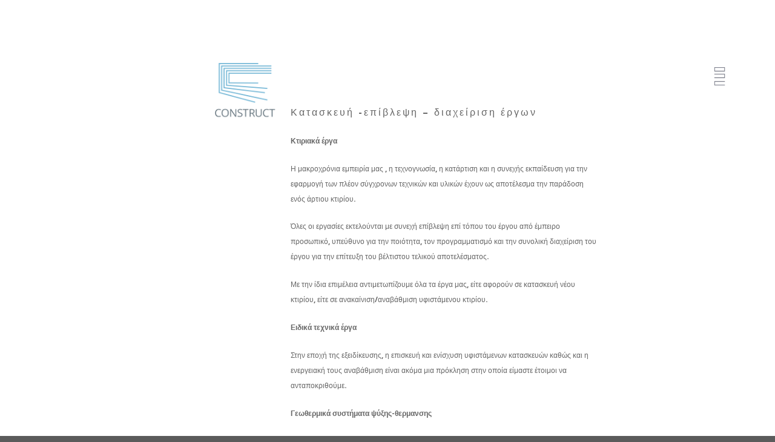

--- FILE ---
content_type: text/html; charset=utf-8
request_url: https://www.google.com/recaptcha/api2/anchor?ar=1&k=6LeQvqUZAAAAADww42i3l2MVEcyJjIE2ugqXwJzf&co=aHR0cHM6Ly9kMmMyLmdyOjQ0Mw..&hl=en&v=PoyoqOPhxBO7pBk68S4YbpHZ&size=invisible&anchor-ms=20000&execute-ms=30000&cb=bn1tl543mw04
body_size: 49095
content:
<!DOCTYPE HTML><html dir="ltr" lang="en"><head><meta http-equiv="Content-Type" content="text/html; charset=UTF-8">
<meta http-equiv="X-UA-Compatible" content="IE=edge">
<title>reCAPTCHA</title>
<style type="text/css">
/* cyrillic-ext */
@font-face {
  font-family: 'Roboto';
  font-style: normal;
  font-weight: 400;
  font-stretch: 100%;
  src: url(//fonts.gstatic.com/s/roboto/v48/KFO7CnqEu92Fr1ME7kSn66aGLdTylUAMa3GUBHMdazTgWw.woff2) format('woff2');
  unicode-range: U+0460-052F, U+1C80-1C8A, U+20B4, U+2DE0-2DFF, U+A640-A69F, U+FE2E-FE2F;
}
/* cyrillic */
@font-face {
  font-family: 'Roboto';
  font-style: normal;
  font-weight: 400;
  font-stretch: 100%;
  src: url(//fonts.gstatic.com/s/roboto/v48/KFO7CnqEu92Fr1ME7kSn66aGLdTylUAMa3iUBHMdazTgWw.woff2) format('woff2');
  unicode-range: U+0301, U+0400-045F, U+0490-0491, U+04B0-04B1, U+2116;
}
/* greek-ext */
@font-face {
  font-family: 'Roboto';
  font-style: normal;
  font-weight: 400;
  font-stretch: 100%;
  src: url(//fonts.gstatic.com/s/roboto/v48/KFO7CnqEu92Fr1ME7kSn66aGLdTylUAMa3CUBHMdazTgWw.woff2) format('woff2');
  unicode-range: U+1F00-1FFF;
}
/* greek */
@font-face {
  font-family: 'Roboto';
  font-style: normal;
  font-weight: 400;
  font-stretch: 100%;
  src: url(//fonts.gstatic.com/s/roboto/v48/KFO7CnqEu92Fr1ME7kSn66aGLdTylUAMa3-UBHMdazTgWw.woff2) format('woff2');
  unicode-range: U+0370-0377, U+037A-037F, U+0384-038A, U+038C, U+038E-03A1, U+03A3-03FF;
}
/* math */
@font-face {
  font-family: 'Roboto';
  font-style: normal;
  font-weight: 400;
  font-stretch: 100%;
  src: url(//fonts.gstatic.com/s/roboto/v48/KFO7CnqEu92Fr1ME7kSn66aGLdTylUAMawCUBHMdazTgWw.woff2) format('woff2');
  unicode-range: U+0302-0303, U+0305, U+0307-0308, U+0310, U+0312, U+0315, U+031A, U+0326-0327, U+032C, U+032F-0330, U+0332-0333, U+0338, U+033A, U+0346, U+034D, U+0391-03A1, U+03A3-03A9, U+03B1-03C9, U+03D1, U+03D5-03D6, U+03F0-03F1, U+03F4-03F5, U+2016-2017, U+2034-2038, U+203C, U+2040, U+2043, U+2047, U+2050, U+2057, U+205F, U+2070-2071, U+2074-208E, U+2090-209C, U+20D0-20DC, U+20E1, U+20E5-20EF, U+2100-2112, U+2114-2115, U+2117-2121, U+2123-214F, U+2190, U+2192, U+2194-21AE, U+21B0-21E5, U+21F1-21F2, U+21F4-2211, U+2213-2214, U+2216-22FF, U+2308-230B, U+2310, U+2319, U+231C-2321, U+2336-237A, U+237C, U+2395, U+239B-23B7, U+23D0, U+23DC-23E1, U+2474-2475, U+25AF, U+25B3, U+25B7, U+25BD, U+25C1, U+25CA, U+25CC, U+25FB, U+266D-266F, U+27C0-27FF, U+2900-2AFF, U+2B0E-2B11, U+2B30-2B4C, U+2BFE, U+3030, U+FF5B, U+FF5D, U+1D400-1D7FF, U+1EE00-1EEFF;
}
/* symbols */
@font-face {
  font-family: 'Roboto';
  font-style: normal;
  font-weight: 400;
  font-stretch: 100%;
  src: url(//fonts.gstatic.com/s/roboto/v48/KFO7CnqEu92Fr1ME7kSn66aGLdTylUAMaxKUBHMdazTgWw.woff2) format('woff2');
  unicode-range: U+0001-000C, U+000E-001F, U+007F-009F, U+20DD-20E0, U+20E2-20E4, U+2150-218F, U+2190, U+2192, U+2194-2199, U+21AF, U+21E6-21F0, U+21F3, U+2218-2219, U+2299, U+22C4-22C6, U+2300-243F, U+2440-244A, U+2460-24FF, U+25A0-27BF, U+2800-28FF, U+2921-2922, U+2981, U+29BF, U+29EB, U+2B00-2BFF, U+4DC0-4DFF, U+FFF9-FFFB, U+10140-1018E, U+10190-1019C, U+101A0, U+101D0-101FD, U+102E0-102FB, U+10E60-10E7E, U+1D2C0-1D2D3, U+1D2E0-1D37F, U+1F000-1F0FF, U+1F100-1F1AD, U+1F1E6-1F1FF, U+1F30D-1F30F, U+1F315, U+1F31C, U+1F31E, U+1F320-1F32C, U+1F336, U+1F378, U+1F37D, U+1F382, U+1F393-1F39F, U+1F3A7-1F3A8, U+1F3AC-1F3AF, U+1F3C2, U+1F3C4-1F3C6, U+1F3CA-1F3CE, U+1F3D4-1F3E0, U+1F3ED, U+1F3F1-1F3F3, U+1F3F5-1F3F7, U+1F408, U+1F415, U+1F41F, U+1F426, U+1F43F, U+1F441-1F442, U+1F444, U+1F446-1F449, U+1F44C-1F44E, U+1F453, U+1F46A, U+1F47D, U+1F4A3, U+1F4B0, U+1F4B3, U+1F4B9, U+1F4BB, U+1F4BF, U+1F4C8-1F4CB, U+1F4D6, U+1F4DA, U+1F4DF, U+1F4E3-1F4E6, U+1F4EA-1F4ED, U+1F4F7, U+1F4F9-1F4FB, U+1F4FD-1F4FE, U+1F503, U+1F507-1F50B, U+1F50D, U+1F512-1F513, U+1F53E-1F54A, U+1F54F-1F5FA, U+1F610, U+1F650-1F67F, U+1F687, U+1F68D, U+1F691, U+1F694, U+1F698, U+1F6AD, U+1F6B2, U+1F6B9-1F6BA, U+1F6BC, U+1F6C6-1F6CF, U+1F6D3-1F6D7, U+1F6E0-1F6EA, U+1F6F0-1F6F3, U+1F6F7-1F6FC, U+1F700-1F7FF, U+1F800-1F80B, U+1F810-1F847, U+1F850-1F859, U+1F860-1F887, U+1F890-1F8AD, U+1F8B0-1F8BB, U+1F8C0-1F8C1, U+1F900-1F90B, U+1F93B, U+1F946, U+1F984, U+1F996, U+1F9E9, U+1FA00-1FA6F, U+1FA70-1FA7C, U+1FA80-1FA89, U+1FA8F-1FAC6, U+1FACE-1FADC, U+1FADF-1FAE9, U+1FAF0-1FAF8, U+1FB00-1FBFF;
}
/* vietnamese */
@font-face {
  font-family: 'Roboto';
  font-style: normal;
  font-weight: 400;
  font-stretch: 100%;
  src: url(//fonts.gstatic.com/s/roboto/v48/KFO7CnqEu92Fr1ME7kSn66aGLdTylUAMa3OUBHMdazTgWw.woff2) format('woff2');
  unicode-range: U+0102-0103, U+0110-0111, U+0128-0129, U+0168-0169, U+01A0-01A1, U+01AF-01B0, U+0300-0301, U+0303-0304, U+0308-0309, U+0323, U+0329, U+1EA0-1EF9, U+20AB;
}
/* latin-ext */
@font-face {
  font-family: 'Roboto';
  font-style: normal;
  font-weight: 400;
  font-stretch: 100%;
  src: url(//fonts.gstatic.com/s/roboto/v48/KFO7CnqEu92Fr1ME7kSn66aGLdTylUAMa3KUBHMdazTgWw.woff2) format('woff2');
  unicode-range: U+0100-02BA, U+02BD-02C5, U+02C7-02CC, U+02CE-02D7, U+02DD-02FF, U+0304, U+0308, U+0329, U+1D00-1DBF, U+1E00-1E9F, U+1EF2-1EFF, U+2020, U+20A0-20AB, U+20AD-20C0, U+2113, U+2C60-2C7F, U+A720-A7FF;
}
/* latin */
@font-face {
  font-family: 'Roboto';
  font-style: normal;
  font-weight: 400;
  font-stretch: 100%;
  src: url(//fonts.gstatic.com/s/roboto/v48/KFO7CnqEu92Fr1ME7kSn66aGLdTylUAMa3yUBHMdazQ.woff2) format('woff2');
  unicode-range: U+0000-00FF, U+0131, U+0152-0153, U+02BB-02BC, U+02C6, U+02DA, U+02DC, U+0304, U+0308, U+0329, U+2000-206F, U+20AC, U+2122, U+2191, U+2193, U+2212, U+2215, U+FEFF, U+FFFD;
}
/* cyrillic-ext */
@font-face {
  font-family: 'Roboto';
  font-style: normal;
  font-weight: 500;
  font-stretch: 100%;
  src: url(//fonts.gstatic.com/s/roboto/v48/KFO7CnqEu92Fr1ME7kSn66aGLdTylUAMa3GUBHMdazTgWw.woff2) format('woff2');
  unicode-range: U+0460-052F, U+1C80-1C8A, U+20B4, U+2DE0-2DFF, U+A640-A69F, U+FE2E-FE2F;
}
/* cyrillic */
@font-face {
  font-family: 'Roboto';
  font-style: normal;
  font-weight: 500;
  font-stretch: 100%;
  src: url(//fonts.gstatic.com/s/roboto/v48/KFO7CnqEu92Fr1ME7kSn66aGLdTylUAMa3iUBHMdazTgWw.woff2) format('woff2');
  unicode-range: U+0301, U+0400-045F, U+0490-0491, U+04B0-04B1, U+2116;
}
/* greek-ext */
@font-face {
  font-family: 'Roboto';
  font-style: normal;
  font-weight: 500;
  font-stretch: 100%;
  src: url(//fonts.gstatic.com/s/roboto/v48/KFO7CnqEu92Fr1ME7kSn66aGLdTylUAMa3CUBHMdazTgWw.woff2) format('woff2');
  unicode-range: U+1F00-1FFF;
}
/* greek */
@font-face {
  font-family: 'Roboto';
  font-style: normal;
  font-weight: 500;
  font-stretch: 100%;
  src: url(//fonts.gstatic.com/s/roboto/v48/KFO7CnqEu92Fr1ME7kSn66aGLdTylUAMa3-UBHMdazTgWw.woff2) format('woff2');
  unicode-range: U+0370-0377, U+037A-037F, U+0384-038A, U+038C, U+038E-03A1, U+03A3-03FF;
}
/* math */
@font-face {
  font-family: 'Roboto';
  font-style: normal;
  font-weight: 500;
  font-stretch: 100%;
  src: url(//fonts.gstatic.com/s/roboto/v48/KFO7CnqEu92Fr1ME7kSn66aGLdTylUAMawCUBHMdazTgWw.woff2) format('woff2');
  unicode-range: U+0302-0303, U+0305, U+0307-0308, U+0310, U+0312, U+0315, U+031A, U+0326-0327, U+032C, U+032F-0330, U+0332-0333, U+0338, U+033A, U+0346, U+034D, U+0391-03A1, U+03A3-03A9, U+03B1-03C9, U+03D1, U+03D5-03D6, U+03F0-03F1, U+03F4-03F5, U+2016-2017, U+2034-2038, U+203C, U+2040, U+2043, U+2047, U+2050, U+2057, U+205F, U+2070-2071, U+2074-208E, U+2090-209C, U+20D0-20DC, U+20E1, U+20E5-20EF, U+2100-2112, U+2114-2115, U+2117-2121, U+2123-214F, U+2190, U+2192, U+2194-21AE, U+21B0-21E5, U+21F1-21F2, U+21F4-2211, U+2213-2214, U+2216-22FF, U+2308-230B, U+2310, U+2319, U+231C-2321, U+2336-237A, U+237C, U+2395, U+239B-23B7, U+23D0, U+23DC-23E1, U+2474-2475, U+25AF, U+25B3, U+25B7, U+25BD, U+25C1, U+25CA, U+25CC, U+25FB, U+266D-266F, U+27C0-27FF, U+2900-2AFF, U+2B0E-2B11, U+2B30-2B4C, U+2BFE, U+3030, U+FF5B, U+FF5D, U+1D400-1D7FF, U+1EE00-1EEFF;
}
/* symbols */
@font-face {
  font-family: 'Roboto';
  font-style: normal;
  font-weight: 500;
  font-stretch: 100%;
  src: url(//fonts.gstatic.com/s/roboto/v48/KFO7CnqEu92Fr1ME7kSn66aGLdTylUAMaxKUBHMdazTgWw.woff2) format('woff2');
  unicode-range: U+0001-000C, U+000E-001F, U+007F-009F, U+20DD-20E0, U+20E2-20E4, U+2150-218F, U+2190, U+2192, U+2194-2199, U+21AF, U+21E6-21F0, U+21F3, U+2218-2219, U+2299, U+22C4-22C6, U+2300-243F, U+2440-244A, U+2460-24FF, U+25A0-27BF, U+2800-28FF, U+2921-2922, U+2981, U+29BF, U+29EB, U+2B00-2BFF, U+4DC0-4DFF, U+FFF9-FFFB, U+10140-1018E, U+10190-1019C, U+101A0, U+101D0-101FD, U+102E0-102FB, U+10E60-10E7E, U+1D2C0-1D2D3, U+1D2E0-1D37F, U+1F000-1F0FF, U+1F100-1F1AD, U+1F1E6-1F1FF, U+1F30D-1F30F, U+1F315, U+1F31C, U+1F31E, U+1F320-1F32C, U+1F336, U+1F378, U+1F37D, U+1F382, U+1F393-1F39F, U+1F3A7-1F3A8, U+1F3AC-1F3AF, U+1F3C2, U+1F3C4-1F3C6, U+1F3CA-1F3CE, U+1F3D4-1F3E0, U+1F3ED, U+1F3F1-1F3F3, U+1F3F5-1F3F7, U+1F408, U+1F415, U+1F41F, U+1F426, U+1F43F, U+1F441-1F442, U+1F444, U+1F446-1F449, U+1F44C-1F44E, U+1F453, U+1F46A, U+1F47D, U+1F4A3, U+1F4B0, U+1F4B3, U+1F4B9, U+1F4BB, U+1F4BF, U+1F4C8-1F4CB, U+1F4D6, U+1F4DA, U+1F4DF, U+1F4E3-1F4E6, U+1F4EA-1F4ED, U+1F4F7, U+1F4F9-1F4FB, U+1F4FD-1F4FE, U+1F503, U+1F507-1F50B, U+1F50D, U+1F512-1F513, U+1F53E-1F54A, U+1F54F-1F5FA, U+1F610, U+1F650-1F67F, U+1F687, U+1F68D, U+1F691, U+1F694, U+1F698, U+1F6AD, U+1F6B2, U+1F6B9-1F6BA, U+1F6BC, U+1F6C6-1F6CF, U+1F6D3-1F6D7, U+1F6E0-1F6EA, U+1F6F0-1F6F3, U+1F6F7-1F6FC, U+1F700-1F7FF, U+1F800-1F80B, U+1F810-1F847, U+1F850-1F859, U+1F860-1F887, U+1F890-1F8AD, U+1F8B0-1F8BB, U+1F8C0-1F8C1, U+1F900-1F90B, U+1F93B, U+1F946, U+1F984, U+1F996, U+1F9E9, U+1FA00-1FA6F, U+1FA70-1FA7C, U+1FA80-1FA89, U+1FA8F-1FAC6, U+1FACE-1FADC, U+1FADF-1FAE9, U+1FAF0-1FAF8, U+1FB00-1FBFF;
}
/* vietnamese */
@font-face {
  font-family: 'Roboto';
  font-style: normal;
  font-weight: 500;
  font-stretch: 100%;
  src: url(//fonts.gstatic.com/s/roboto/v48/KFO7CnqEu92Fr1ME7kSn66aGLdTylUAMa3OUBHMdazTgWw.woff2) format('woff2');
  unicode-range: U+0102-0103, U+0110-0111, U+0128-0129, U+0168-0169, U+01A0-01A1, U+01AF-01B0, U+0300-0301, U+0303-0304, U+0308-0309, U+0323, U+0329, U+1EA0-1EF9, U+20AB;
}
/* latin-ext */
@font-face {
  font-family: 'Roboto';
  font-style: normal;
  font-weight: 500;
  font-stretch: 100%;
  src: url(//fonts.gstatic.com/s/roboto/v48/KFO7CnqEu92Fr1ME7kSn66aGLdTylUAMa3KUBHMdazTgWw.woff2) format('woff2');
  unicode-range: U+0100-02BA, U+02BD-02C5, U+02C7-02CC, U+02CE-02D7, U+02DD-02FF, U+0304, U+0308, U+0329, U+1D00-1DBF, U+1E00-1E9F, U+1EF2-1EFF, U+2020, U+20A0-20AB, U+20AD-20C0, U+2113, U+2C60-2C7F, U+A720-A7FF;
}
/* latin */
@font-face {
  font-family: 'Roboto';
  font-style: normal;
  font-weight: 500;
  font-stretch: 100%;
  src: url(//fonts.gstatic.com/s/roboto/v48/KFO7CnqEu92Fr1ME7kSn66aGLdTylUAMa3yUBHMdazQ.woff2) format('woff2');
  unicode-range: U+0000-00FF, U+0131, U+0152-0153, U+02BB-02BC, U+02C6, U+02DA, U+02DC, U+0304, U+0308, U+0329, U+2000-206F, U+20AC, U+2122, U+2191, U+2193, U+2212, U+2215, U+FEFF, U+FFFD;
}
/* cyrillic-ext */
@font-face {
  font-family: 'Roboto';
  font-style: normal;
  font-weight: 900;
  font-stretch: 100%;
  src: url(//fonts.gstatic.com/s/roboto/v48/KFO7CnqEu92Fr1ME7kSn66aGLdTylUAMa3GUBHMdazTgWw.woff2) format('woff2');
  unicode-range: U+0460-052F, U+1C80-1C8A, U+20B4, U+2DE0-2DFF, U+A640-A69F, U+FE2E-FE2F;
}
/* cyrillic */
@font-face {
  font-family: 'Roboto';
  font-style: normal;
  font-weight: 900;
  font-stretch: 100%;
  src: url(//fonts.gstatic.com/s/roboto/v48/KFO7CnqEu92Fr1ME7kSn66aGLdTylUAMa3iUBHMdazTgWw.woff2) format('woff2');
  unicode-range: U+0301, U+0400-045F, U+0490-0491, U+04B0-04B1, U+2116;
}
/* greek-ext */
@font-face {
  font-family: 'Roboto';
  font-style: normal;
  font-weight: 900;
  font-stretch: 100%;
  src: url(//fonts.gstatic.com/s/roboto/v48/KFO7CnqEu92Fr1ME7kSn66aGLdTylUAMa3CUBHMdazTgWw.woff2) format('woff2');
  unicode-range: U+1F00-1FFF;
}
/* greek */
@font-face {
  font-family: 'Roboto';
  font-style: normal;
  font-weight: 900;
  font-stretch: 100%;
  src: url(//fonts.gstatic.com/s/roboto/v48/KFO7CnqEu92Fr1ME7kSn66aGLdTylUAMa3-UBHMdazTgWw.woff2) format('woff2');
  unicode-range: U+0370-0377, U+037A-037F, U+0384-038A, U+038C, U+038E-03A1, U+03A3-03FF;
}
/* math */
@font-face {
  font-family: 'Roboto';
  font-style: normal;
  font-weight: 900;
  font-stretch: 100%;
  src: url(//fonts.gstatic.com/s/roboto/v48/KFO7CnqEu92Fr1ME7kSn66aGLdTylUAMawCUBHMdazTgWw.woff2) format('woff2');
  unicode-range: U+0302-0303, U+0305, U+0307-0308, U+0310, U+0312, U+0315, U+031A, U+0326-0327, U+032C, U+032F-0330, U+0332-0333, U+0338, U+033A, U+0346, U+034D, U+0391-03A1, U+03A3-03A9, U+03B1-03C9, U+03D1, U+03D5-03D6, U+03F0-03F1, U+03F4-03F5, U+2016-2017, U+2034-2038, U+203C, U+2040, U+2043, U+2047, U+2050, U+2057, U+205F, U+2070-2071, U+2074-208E, U+2090-209C, U+20D0-20DC, U+20E1, U+20E5-20EF, U+2100-2112, U+2114-2115, U+2117-2121, U+2123-214F, U+2190, U+2192, U+2194-21AE, U+21B0-21E5, U+21F1-21F2, U+21F4-2211, U+2213-2214, U+2216-22FF, U+2308-230B, U+2310, U+2319, U+231C-2321, U+2336-237A, U+237C, U+2395, U+239B-23B7, U+23D0, U+23DC-23E1, U+2474-2475, U+25AF, U+25B3, U+25B7, U+25BD, U+25C1, U+25CA, U+25CC, U+25FB, U+266D-266F, U+27C0-27FF, U+2900-2AFF, U+2B0E-2B11, U+2B30-2B4C, U+2BFE, U+3030, U+FF5B, U+FF5D, U+1D400-1D7FF, U+1EE00-1EEFF;
}
/* symbols */
@font-face {
  font-family: 'Roboto';
  font-style: normal;
  font-weight: 900;
  font-stretch: 100%;
  src: url(//fonts.gstatic.com/s/roboto/v48/KFO7CnqEu92Fr1ME7kSn66aGLdTylUAMaxKUBHMdazTgWw.woff2) format('woff2');
  unicode-range: U+0001-000C, U+000E-001F, U+007F-009F, U+20DD-20E0, U+20E2-20E4, U+2150-218F, U+2190, U+2192, U+2194-2199, U+21AF, U+21E6-21F0, U+21F3, U+2218-2219, U+2299, U+22C4-22C6, U+2300-243F, U+2440-244A, U+2460-24FF, U+25A0-27BF, U+2800-28FF, U+2921-2922, U+2981, U+29BF, U+29EB, U+2B00-2BFF, U+4DC0-4DFF, U+FFF9-FFFB, U+10140-1018E, U+10190-1019C, U+101A0, U+101D0-101FD, U+102E0-102FB, U+10E60-10E7E, U+1D2C0-1D2D3, U+1D2E0-1D37F, U+1F000-1F0FF, U+1F100-1F1AD, U+1F1E6-1F1FF, U+1F30D-1F30F, U+1F315, U+1F31C, U+1F31E, U+1F320-1F32C, U+1F336, U+1F378, U+1F37D, U+1F382, U+1F393-1F39F, U+1F3A7-1F3A8, U+1F3AC-1F3AF, U+1F3C2, U+1F3C4-1F3C6, U+1F3CA-1F3CE, U+1F3D4-1F3E0, U+1F3ED, U+1F3F1-1F3F3, U+1F3F5-1F3F7, U+1F408, U+1F415, U+1F41F, U+1F426, U+1F43F, U+1F441-1F442, U+1F444, U+1F446-1F449, U+1F44C-1F44E, U+1F453, U+1F46A, U+1F47D, U+1F4A3, U+1F4B0, U+1F4B3, U+1F4B9, U+1F4BB, U+1F4BF, U+1F4C8-1F4CB, U+1F4D6, U+1F4DA, U+1F4DF, U+1F4E3-1F4E6, U+1F4EA-1F4ED, U+1F4F7, U+1F4F9-1F4FB, U+1F4FD-1F4FE, U+1F503, U+1F507-1F50B, U+1F50D, U+1F512-1F513, U+1F53E-1F54A, U+1F54F-1F5FA, U+1F610, U+1F650-1F67F, U+1F687, U+1F68D, U+1F691, U+1F694, U+1F698, U+1F6AD, U+1F6B2, U+1F6B9-1F6BA, U+1F6BC, U+1F6C6-1F6CF, U+1F6D3-1F6D7, U+1F6E0-1F6EA, U+1F6F0-1F6F3, U+1F6F7-1F6FC, U+1F700-1F7FF, U+1F800-1F80B, U+1F810-1F847, U+1F850-1F859, U+1F860-1F887, U+1F890-1F8AD, U+1F8B0-1F8BB, U+1F8C0-1F8C1, U+1F900-1F90B, U+1F93B, U+1F946, U+1F984, U+1F996, U+1F9E9, U+1FA00-1FA6F, U+1FA70-1FA7C, U+1FA80-1FA89, U+1FA8F-1FAC6, U+1FACE-1FADC, U+1FADF-1FAE9, U+1FAF0-1FAF8, U+1FB00-1FBFF;
}
/* vietnamese */
@font-face {
  font-family: 'Roboto';
  font-style: normal;
  font-weight: 900;
  font-stretch: 100%;
  src: url(//fonts.gstatic.com/s/roboto/v48/KFO7CnqEu92Fr1ME7kSn66aGLdTylUAMa3OUBHMdazTgWw.woff2) format('woff2');
  unicode-range: U+0102-0103, U+0110-0111, U+0128-0129, U+0168-0169, U+01A0-01A1, U+01AF-01B0, U+0300-0301, U+0303-0304, U+0308-0309, U+0323, U+0329, U+1EA0-1EF9, U+20AB;
}
/* latin-ext */
@font-face {
  font-family: 'Roboto';
  font-style: normal;
  font-weight: 900;
  font-stretch: 100%;
  src: url(//fonts.gstatic.com/s/roboto/v48/KFO7CnqEu92Fr1ME7kSn66aGLdTylUAMa3KUBHMdazTgWw.woff2) format('woff2');
  unicode-range: U+0100-02BA, U+02BD-02C5, U+02C7-02CC, U+02CE-02D7, U+02DD-02FF, U+0304, U+0308, U+0329, U+1D00-1DBF, U+1E00-1E9F, U+1EF2-1EFF, U+2020, U+20A0-20AB, U+20AD-20C0, U+2113, U+2C60-2C7F, U+A720-A7FF;
}
/* latin */
@font-face {
  font-family: 'Roboto';
  font-style: normal;
  font-weight: 900;
  font-stretch: 100%;
  src: url(//fonts.gstatic.com/s/roboto/v48/KFO7CnqEu92Fr1ME7kSn66aGLdTylUAMa3yUBHMdazQ.woff2) format('woff2');
  unicode-range: U+0000-00FF, U+0131, U+0152-0153, U+02BB-02BC, U+02C6, U+02DA, U+02DC, U+0304, U+0308, U+0329, U+2000-206F, U+20AC, U+2122, U+2191, U+2193, U+2212, U+2215, U+FEFF, U+FFFD;
}

</style>
<link rel="stylesheet" type="text/css" href="https://www.gstatic.com/recaptcha/releases/PoyoqOPhxBO7pBk68S4YbpHZ/styles__ltr.css">
<script nonce="21ImtbWStAgT5Xt7uL9akg" type="text/javascript">window['__recaptcha_api'] = 'https://www.google.com/recaptcha/api2/';</script>
<script type="text/javascript" src="https://www.gstatic.com/recaptcha/releases/PoyoqOPhxBO7pBk68S4YbpHZ/recaptcha__en.js" nonce="21ImtbWStAgT5Xt7uL9akg">
      
    </script></head>
<body><div id="rc-anchor-alert" class="rc-anchor-alert"></div>
<input type="hidden" id="recaptcha-token" value="[base64]">
<script type="text/javascript" nonce="21ImtbWStAgT5Xt7uL9akg">
      recaptcha.anchor.Main.init("[\x22ainput\x22,[\x22bgdata\x22,\x22\x22,\[base64]/[base64]/[base64]/ZyhXLGgpOnEoW04sMjEsbF0sVywwKSxoKSxmYWxzZSxmYWxzZSl9Y2F0Y2goayl7RygzNTgsVyk/[base64]/[base64]/[base64]/[base64]/[base64]/[base64]/[base64]/bmV3IEJbT10oRFswXSk6dz09Mj9uZXcgQltPXShEWzBdLERbMV0pOnc9PTM/bmV3IEJbT10oRFswXSxEWzFdLERbMl0pOnc9PTQ/[base64]/[base64]/[base64]/[base64]/[base64]\\u003d\x22,\[base64]\x22,\x22UQbCq8K+VHnDp1htccKLU8Kiw7MEw458CjF3wqF1w689cMOSD8KpwrBoCsO9w7/CtsK9LSp0w75lw5bDlDN3w5vDm8K0HQDDkMKGw44APcOtHMKZwrfDlcOeDcOiVSxbwpQoLsOufsKqw5rDpRR9wohTGyZJwofDvcKHIsOJwpwYw5TDpcOjwp/CixZmL8KgScOvPhHDnHHCrsOAwprDmcKlwr7DmsOMGH57wo5nRBp+WsOpdSbChcO1c8KuUsKLw7PCqnLDiQoiwoZ0w79CwrzDuVp4DsOewpTDoUtIw7RJAMK6wojCjsOgw6Z1EMKmNCdUwrvDqcKmZ8K/[base64]/Ct8KIwozDksOVwo3CgSvCnsOmFDLCrSkHBkdkwqHDlcOUKMK8GMKhEnHDsMKCw64fWMKuKGVrWcKJZcKnQDjCh3DDjsO7wpvDncO9dsOgwp7DvMKSw6DDh0IRw6wdw7YvB244cD5ZwrXDqW7CgHLCowzDvD/DinfDrCXDk8OAw4IPFmLCgWJBLMOmwpcWwozDqcK/wps/w7sbGcO4IcKCwplXGsKQwoTCucKpw6Nuw7Vqw7kawqJRFMOAwpxUHwrCh0c9w67DgBzCisOWwosqGGvCmCZOwq1ewqMfA8OfcMOswpUPw4Zew7tUwp5CR1zDtCbCoTHDvFVxw4/[base64]/Dp03CpWrClcOCVSdueBsDw7vDllN6IcK6wo5EwrYUwrvDjk/[base64]/Du8O+w6vDscOwRVcDWyrDrMOjacKGcAk/KX5owpjCgDdaw4/[base64]/DnkvCksKWw5HCu8KrwrAtwoNoPcOow4TDi8KiemjDqnJHwp/DjmdowqoaeMOMeMKENhkPwrNdbcOkwoDCpcKSJcKkEsKTwplzWXHDhcK1CsK9csKSJngAwoJtw7UnasKmwrDCp8O4woxhIMK0RxMHw6s7w4XCukzDq8ODw6UCwr3DtMK/BsKUOsK5cSRRwrgMBRLDt8KKKkVDwqTDpcK7RsOtfwnDsmXDvmAjQMO1EcOJSMK9OcOrcsKSGsKqwqjDkSDDig7ChcK/WUzCsHzCsMK0YMO5wp7Dk8OZw59zw7LCpXsXFG3CuMK/[base64]/w7J/w5dswpHDq8Odw4XCuGbDmBfCtcOjcjTCmsKcCsOvwrbCnVfDl8Kmw5dQcMKHw6AZEsOkQ8KawpEwA8Kmw7HDmcOSfTjCulfDtV08wocleXNIATTDuVnCvcOeOA1kw6cpwrl0w53DtMK8w7okCMKqw6VfwoI1wo/CuSnDnXvCmsKmw5vDmnXCuMOowrvCiQ/CtMOPZ8K2FQDCswnCo3LDgsO3B3Zvwr7DscOZw4hMehxowrXDmUHDh8K/QzLCksOIw47Ck8K+wo3CrMKOwpkwwpXCjmvClgfCo3bDjsKMHTzDt8KLHcOeQMOaFX9Ww7DCuGvDpSAtw6/CncO+wrZxPcKOMAZJLsKKw5suwonCkMO/DMKpVDBDwo3Dnk/[base64]/Cr8Ohwr/Dt8K7w5g7CMKzLsOKw5DDjcKOw6pAwo7DsMOWWwgAHRxgw4RaYVxKw5o3w7kyRV3ChsO2w4dEwrdzfD3CksOARS7CgzwKw6/CjMK1YnfCviMPwrfDm8KRw4PDnMK8wqANwogPIUoOMcOJw7XDoEvCgm5KVRvDpMO2eMOlwrHDlcKow5zCp8KAw7vDhiVxwrpwPMKZS8KLw5nCp2w1wo4hCMKEKsOBw7bCgsOFw55GPcKFw5ImGcK5LVZSw6/DsMOTwovDmVM/Y3c3RsK4wonCux1+w5wxa8OEwp1rasKhw7/Dk1xowr5Awp9Twq59wqHChG7Dk8KxOjnDuEfCscOUS3TCrsKWTCXCiMOUfGgWw5nCkFDDn8KLC8K5XRzDp8OWw4/DiMOGw53DkERGal5qHsKfDm4KwqNJQsKbwrhtOCs5w7vCgkIqIycqw7TDkMOARcOPw5FRwoArw5sCw6HCgHw9ej9/FCRyE2nCpsO1dCwUJQjDgGvDm0DDqMO9BXF2FU8va8K5woDCnFlVGAEyw43CpsORP8Ouw5xUbcOjYGkSP0rCpcKgCRPCujl8acKDw7nCnMK0IcKDA8O+dQPDrMOowr3DsRfDi0xpZMKiwonDs8O8wrplw4sZw5fCqknDlSpdIsOVwpvCscKKNlBRZcK+w55/[base64]/[base64]/QTcSD8KMXsKKEzRVDhdbAcK+wpzCigbCkcOEwpPDnnjDtMOvwpFsD2DDv8K5CcKrejZAw4w4wqPCgcKAwpLCgsKGw78DQsOLwqBRa8OXYmxHMDPCslvCgivDisKawqTCrcKkwrnCihpIBMOyWDnDtMKowrNVGGjDhATDkF3Du8KxwrnDpMOrw5JaOlPCuW/[base64]/CocKOHMOXw6lvEickw6FiIjFvw402ccO+XBo/wpHDi8Ktwp0efcOGScO4w5HCrMKTwolEw7HDkMO7AMOhwq7Du0DDgnYbU8KdAT3CvSbCpRshU2jChsK6woMsw6lzecOxSQjCpcOjw4bDncOkH3vDqMOSwqZDwp5uS3lBMcOaUipNwq/Cj8O/Y3YcF3BXKcKbUcO6PFXCswATUMK6HsOLU0ASw47DlMKzS8KHw6xvaRHDjkdgf2/DtsKLwr7DozrDggzDvE/[base64]/Drj3CtB9uw7dKF8OYwrvDvwJBwq18wqEQQcKxwrBwGALDhhHDjMKkwrJzLMOXw6tZw7dqwoVdw7VJw6BpwpzCm8K1WwTCjCdawq8FwoLDqlHCl3h7w7NYwo5cw6oiwqbDqyEFRcKURsK1w4HCpsOvwq9JwrbDucONwq/Dnno1wpUOw7zCqQLCjHfDqnLDsH3Cq8OKw7jDhMOdaVdrwp4NwqnDoFzCrMKjw6PDsB9sAVLCvcO9G3g5NcOfOToow5vCuRXDjcOfEi/Cr8O+IMO2w7TCjcOtw6PCjsK9wpPCrHpEwrkPK8KywogxwrN+wp7CkgfDlMOQXAvChMOoRVDDr8OEcXxVXsKSQ8O2woTCn8Oow7TChmw5B2vDgsKTwpdPwpPDqWTCuMKBw6zDuMOowq43w6PDg8KiSSXDtVxfCB/Duy1Gw59AOUjCoAPCo8K1biHDkcKvwrEyJw5GLcO9C8KLworDvMOMwqvCnlteUUDCicKjPsK7wq8EQF7CosOHwq3Dnx5oBiDDocOEBMKmwpHCnSdfwrVCwqLCk8OsccOQw6DCiUbDiyQBw7DCmitNwo3ChcK2wrjCjsKXdcOawp7CnxDCrE3CmmR0w4XDm3/Cg8KIWFoCWMK6w7DDuTlFGTrDmcKkMMKrwrjCnQzDj8OpOcOwA39XYcKJVcOyTDkrXMO8c8KWw5vCqMKgwo/Cpyx+w6Udw4vCncOPYsK/fsKBV8OiJ8OldcKfwqLDoSfCrm3DsjRCY8KNw5/CmcKhw7nDgMKmfMKewpbDvRdmChrCgXrDthVMEMORw7XDtDPCt04xEcOYwqpiwr5KYR/CslkRfcKYwpnDmsK8wpxhZcK/IMK6w5Alwp0HwoHCiMKFwrUtGE3Du8KEwrMUwpE6HsOnPsKZw5PDu0sLfcOfVsKSwq3Cm8O9FQ82w67DpgHDqXbCgA5hOGwiFQDCm8O/A04vwovCthPCnUDDq8Kdwr7DscO3aznClVLCkQxuTX3CoF3ClCvCrcOoFxrDjcKrw6DDi2V7w5MCwrbCjRXCu8K6HMOzw7XDo8OkwqXCrBRgw7/DlVl7w4DDuMOSw5bDh1pWwpfDsELCo8KWcMO4wo/CuxIrwrp/JVfDgsKZwog6wpVYAmViw6bDvW9fwoQnwpPDsVN0YzQ+wqYvwr3CqSBKw5lWwrTDgHDCgMKDScOYwoHDusK3UsOOw540RcKRwpwTwpsbw7rCi8KfBHd2woHCmcOCw54Kw6LCuw3DksKWDH/DpxlqwrTClcKRw7BnwoBvTMKkShJZP1BPA8KfOMKow654RADDpMOcPkjDocKzwoDDpMOnw5EgQcO7GsODIcKsZxEkwoQjEB3DscKiw54uwoZGXQIUwrvDvQTDkMKZw5xFwrJ7asOKHcK9wrYLw7YPwrvDqwvCr8KEbX0Ywr3Dqj/Cv0DCsAPDtFzDvDDCvcODwqEEKsKJSiN7KcKkDMOBAA8GFEDCkXDDmMO8w4HCrHNXwoIuRVRnw4lSwpZkwqbCmEjDiEh/w7Erb0nCo8Kzw6nCnsOiNnpHTcK3ASkawr81S8KJX8KueMKMwpAmw5/Ds8KIwogAw61kGcKtw7LCmybDtkl7wqbCjsOiAMKfwp9CNw/[base64]/TsK2wqAsw63DjlozQMKcEih3PMOiS2rCki3CvMOvc1DDiRkhwoJDUzwXw7/DignCqWRaCxEnw5LDlnFkwoxywqdXw51KBcKiw4PDgXTCq8OQw7XCq8OPw5xPLMO3wro3w7IIwo0ZLcOGC8Oaw5rDscKLw7/DrmTCk8Oaw5zDqMK9w6QAQE1KwoXDhRTDqcKNUlV9a8OZEAcOw4bDhcOqw5TDsAdUw5oSw4ZtwobDisKLKm8fw5TDrcOiecKBwpBbNgHDvsO2OnNAw5wjc8Khwo7DszrClW7CnMOlBgnDjMOjw6/DtsOeXmnCjcOkw4wAamTCrMKlw5B6w4TCiVtXE2TDkw7DosOKMSbCh8KAaXlWIcOTD8KXIcOcwpNawq/[base64]/Dkl09fS4EdsKLKxbCnCfCq3zDusKJw7PDrcO7JsKDwrARIMOoOMOewp/CrnfClg9JBMObwqMGHyZtWmQkBsOpeGbDqMOJw5MZw5tMwrlAew7DhifCicO0w5PCr1NKw47CiwBCw43Dlz/[base64]/[base64]/[base64]/[base64]/[base64]/DgMKtfcOIWRTCuWwXwp7Cr8O3w7cFDF1sw5/DnMKtQw5zw7LDhsKBbcKrw7/[base64]/[base64]/Dh0gLRMOmHWtcPFwOTjEDw7DChsK6w5FMw6VlRCsdbcK6w7J2w6kaw5/DpRdJwq/[base64]/Cs8O5wohLwqXDtMKleMOkw4Q+b8O5Yiprw6XChMKNwoApVlXDp0TCpQ4AeTtGw4DDhsO5wqfCvMOvZsKhwoXDhX1lHcKKwoxOw57Cq8KPICzCgMKIw5HChSkfw4zCh0tRwoY1OMKHw6UJG8OdaMKwKcOeDMOKw4/DhTXCmMOFdzc3El/[base64]/DlhLCpQzDnMOnwo0Fw5PDryLCksKPSMOyGDzClsOsDcKhCcOWw58Sw69Bw7Iaa2vCokrCtzvClcOxBGxqFBTCl1g2wrsGYxjCmcKXSy44asKZw4Bsw4XClW7DkMKpw4huwpnDrMOewokzF8O8w5Fmw6LDmMKtLmLCsWnDtcOAwqs7TC/[base64]/[base64]/woLCr8K7SMK0O8OXwpcRBsKrQn5eLsKBwpRbdHx8J8OawoBzPWcUw7bCp09Cw4/[base64]/CsxwvcsOIwo5SXcKUQgjCtXTChcKpwp1Qwq/DgEzCosKcZEwOw7zDmsOtZsOPG8ODwo/Dm1DDq3UqUUrClcOowqDCosKvHHbDtcOqwrTCqFh4RW7CiMONMMKSGlnDjsO6AsOFNHzDsMOmA8KMeTzDhsKhEsOaw7w3w4B5wrbCssOOQ8K5w5I/wo5UdW/Cs8Oyd8Kaw7TCusOBwqZgw43ClcOqIUUWwr3DscO6woRzw5DDucKow6YVwqXCn0HDkSNEDR9iw7EZwojCmmnCij3ClGYLQVMnfsOuHsO/wrfCqA/DrhDCiMOBIlcia8KjZAMHwowJAGJ2wpIbwrPDusKTw7vDqsKGY3FWwo7ChsOzwrQ6VcKZHVHCsMO9w7oxwrANdg/[base64]/Du8KTw7VsPMKUw5vCvFHDoMO9wqJOADEmwr/ClMOUwqbCtDkxZmQWEm/CgsKewpTCi8K4wrBvw7oXw6TCm8Oiw7pPNF7Cs3zCp1NSVgvCocKmJ8K8MEJuw4zDoUkmdyTCk8KWwqQ1V8OfUAx+HUd4wrN6wq7CvsOLw67CtRkHw5HCiMO9w7rCtz4LVTBLwpvDp2wIwqAUTMK/[base64]/[base64]/CpC/Dk3wuAxTDrDzDjRZdw5kjRcKSPcKAAU/[base64]/DtXRgDF0QWcOWYsOcaAHCh0fCuH8HPTMyw5rCsH0JcMKHF8ODThLDlmhkPMKKwrAhasO4wqdaecK/wqbCr0AUen83GQMpQ8KZw6bDhsKXSMO2w7kSw57CvhzCuSxfw7/[base64]/JiQfNMOyAUk8wp5mXx1+Tw/[base64]/[base64]/wolVVx1jwrQBFF3DmT7Cqkssw57Di0XChcK4GcK3w5I1w64sVjkERAtUw6rDtAtEw6vCo1zCmwBNfh/CnsOHbkbCtsOJSMO+wq8TwpvCtXliw5o+w7Rdw4fChMOyWUPCscKDw5/Dmh3DnsO2w4jDsMKTA8KJw7HDr2IuGcOLw48jQmUNw5vDigXDuiUhN1/[base64]/wozDtC7DuMOowq4bw6nDlMK/McKZNMKkESrCvnUHw4/CrMKgwr/Dp8O3QcOvDB9AwoxtO2zDscOBwol5w6rDgH/DnGnCr8OZJcOBw5s3w7BachfCtWfDr1hHfTLCrXHDnsK+IS/Dj3J8w43CgcOrw5TCk09nwrgSUl/ChHYEw5DCksKTIMOSSAsILVnCkCTCs8OfwoXDgcK3wrnDp8KVwqchw7TCmsOQdwQawrgQwr/DvVTDq8Omw4ZQbcOHw4oWIcKaw6tIw64hPH3CvMKKDMOMUsOZw6PCq8OUwqFSZlQIw5fDindvTXzCu8OJOixCwpfDp8KQwpoAV8OJbXlhN8KGG8OwwoXCpcKyDMKowq/DsMK+QcKmPsOUbQZtw48sQRAcTcOMBkZTKh3DscKTw6kIe0RGIsKgw6zChS4LEhIFDMKow5vDnsOYwrHCnsKTFMOWwpbDnsKZeFPCnsKbw4rCp8KmwoJ+V8OAwpbComLDoHnCvMOlw7vCm1fDrG52KRcVw4gKMMK2IsKrw65Ow6oTwq/DjsOUw44Gw4PDt0gnw5obH8KuDBPDri5DwqJ+w7Fzbz/DpA18woACYMO2wqcsOMO6wq8tw5FVZsKCfHw0O8KEPcKuXRs2w6JlPHPDhsO/CMKWw4vClF/[base64]/[base64]/[base64]/CuQfCoMOLZcODej/[base64]/[base64]/DpVrClcKAYsODw7LCkid6w5YRUMORwo7DuW4gwpI0woDCvVjDiAgRw4PCgjbDhV0VKsKNZ0/[base64]/DlTFvPUtNKMOzw70ow5x2f2IQw7vDvGnCu8OQF8OsZxXCkcK+w5Qgw4kodsOIcn3DilLCusOdwoxWZ8KWeH0ow5DCrsOow511w5PDrsOifcKzFwl/wrluZV1fwpQ3wpzCrgLDtwfDgsKYwrvDksKxdwrDrsK3fkZAw4jCijkLwqIRZgNOw5fDksOvw5XDk8KoTcK/wrPCi8OXecO6dcOAGcOSw7AAe8O4PsKzS8OqEUvCoHHCgUTClcO6GhvCjMKRe0vDtcOZGMKjFMKeBsOcwqbDgRPDjMOzwpAYOMO9esKbN2cTZMOIw7rCt8Kyw5wEwofDuxvDhMODMgvDjMKjdX9gwpfCg8KowpIYw57Csi7ChMKUw49kwp/Cl8KiHsKxw6kTQBsFK3vDqsKrO8Kswq7CpVPDjcKQwqrDo8K5wrTDgCkPCAXCvwPClHIfISpDwqstVMKFIWdWwpnCiATDpFnCp8O9HMK8wpIbWsKbwq/DomLDqQQOw6zCq8Kde3QtwrjCv0NgU8K2CWrDo8OiIMODwo0gw5QBwoA1wp3CtDTCicOmwrN9w4jDksK6w7NMJi/DnCnDvsOPw5sQwqrCo2fCnsKGwpXCqx4Gb8K0wookwq06w5U3aFnCoSh9axzDqcKFw6HDu09+woo6wo4Cwq3CtsOUdMK3GCDDvsO8w63CjMO5A8K8NF/DjyYbVcKDPlx+w6/DrgjDq8O5wphPGDw5wpcDw6DDhMKDw6LCjcK2wqt0BsOawpJhwqfDqcKtCcKAwqFcQX7Cgk/Dr8Odw7vDiRchwoozScO6wrPDpMKpe8OywpF/w5fCkQIZFwZVBkA0PF/DpsOWwrEDS2bDo8OoPwHCm2Z1wq7Dm8KjwrjDmsKafjBEfhFUOXIWSlTCvcOHBhpaw5fDvSPCqcOGC14Kw4wFw5EAwr7CicKqwoR7S2MNW8KGRXY+w5M0IMOaHiXDq8Oiw6Fiw6XDpMOzMcOnwofCtV/ChFlnwrTCoMONwpjDpn/DusOdwr3DvsO4VsKKJsKzMcKmworDsMO1XcKTw4/CqcO7wrgCfDLDhHnDgkFDwppLHMOTwqxQMcOrwrh2UMOEK8OMwqJbw4EiclPCtsKNRzXDljjClDbCsMKbK8OxwrESwp/DpxN3PRUzw4REwqwTXMKqYXrDnD1id0PDssKrwohOUsK9dMKbw44EdsOWw5hEM3IzwrLDlsKyOnLDvsOmwrXDgMOyfzNXwqxLTB82LQ3DoDNLaEQLwqjDjhUfUGN6ccO3wpvCrsK/wpbDrXZtNXzDk8KKCsK3QcOlw6zCozk2w5oedm3DiF88wq/DnCMBw4PDpSDCtsODVcKfw5wxwoJQwoU/wp9+woFMw7vCszcUVsOOdcKzJyPCh03Crmg7czoVw5g0w49JwpNvw5hLwpXCmsK9AcOkwqbClVYPw70kwpPDhCUxwpRKw4bCgsO7BVLCsQ1BNcO3wpd4wpM4w7vCtn/DlcO3w7UjPmp4wr4Hwpl8wpIOKXp0wrXDm8KCVcOkw5rCtls/[base64]/wrzChS56wpfCjwAHNsO+MMONb18xwpjDly1Bw5kaDVIcbGVIMMKkb0gcw4oJwqfCtwh1NRrCtmHCisO/IAcqw4JIwrpPB8OsMEZQw7TDvcKhw40ow73DlXnDhsONLQc7T2kUw5UnfMK2w6XDl1kUw7/CvgIIUxXDpcOSw7DCicOwwoAVwo/DgBBSwofCkcOFFsKgwqMIwp/[base64]/Dv8K5wr9NcFU1dcOLVjrDn8OVDi3Cg8Oew7VKwoh3HMOyw7k7b8ObNDZ5HMOJwoTDlS5nw6/DmDbDkGzDtV3DscO4woViw43DoA3DuCgZw6NmwobDtcOowqoPaFzDoMK5cn9SUmVBwpprPXnClcOPQcObK1lRw4hMw6FpHcKxQ8ORw7/Do8K/[base64]/CcOtwqoNW8OOwqtaZgpMwrwEPWlyw7g9D8OgwofDiTPDtcKqwpfCvnbCnATCi8OoWcORZsK1wro8w7E7EcKjw48CY8Kdw6wxw6XDnmLCoD9WMwDDtCRjDcKawr3Di8OocHnCr1ROwqMnw6gbwrXCvSwKfF3DvMOLwowtwpnDmcO/woR4Y1s8woXDh8ONw43CrsKswqYfXsK0w5nDqMKebMO2NcOcIQFLZ8Oqw4rCgBkswpDDkGEpw6Nqw43DiTliYcKlOMKWTcOrf8OOw5crGsOHGA3Dn8OtKMKTwooAIBzDjcKUw53Djh/DoV4AfFlIOUhzwqLDvULCqg3DnsOQcjbDiCzCqGHCjhbDkMKSwpExw6kjXn4IwpHCglkfw67Di8Ojw5/DgBhzwp3DhHorAVB/wrw3XsKSwpDDs2PDlkPCgcK+w6k8wqhWd8Ofw63CjnM8w41ZBGdFwrEAAFMlc3orwqpka8ODC8KHJigDcMK9MDbDqHnCkR7DqMKawoPClMKLwolIwos2SMOVX8OtHDMCwp1RwqYTNBPDosK5I2R/wpzDv0zCngjChW7CnhfDhcOHw60qwoUDw6RrXRrCqTrDujbDvMKXcyYaKsOVXn8ldUHDuVQUOAbCs1RnK8OhwoUoJDQhTzXDtMOFHFBnwoXDqgjCh8KHw7IJVW7DjsOYMWnDkBAjfsKjZH0yw57DtmnCvsKyw4h0w7sTJsOHdH/[base64]/CosKUOcO/w5jDgE7CtcOlHsOvQcOPA1RLw649bsOLFMKVH8K8w6vDqgnDhcKCwpgoC8KzZGTDmmptwrcrTcONOS5vesO1wokAVHTCujXDniLCulLCu3JjwoAyw67DuBnCogADwoBiw7vCiEjDpsOlUQLCikvCtMKEwqLDkMK9TFXDoMK8wr4TwoDDk8O6w4/DoDgXLjcTw710w40QCyXCrhAhw5DCj8OITGg5EsOEwqDCjERpwrxCd8K2wp80WinCkFvCncOmcsKkb0gGRcKBwoMBwqTCm1s2EmZGXwo5wrrDr2g4w547wphFJRvDo8OUwpnCowkZZcKACsKgwqVpGnFGw68hGMKES8KsZm5JZQzDrcKRwovCvMKxX8Oew4rCoiYfwr/Di8OQYMK2wpBHwqvDqjQ6wqHCkMOTUMOYHMK0wpTCnsKDG8Ogwp5uw6bDj8KvUio+wpLCo31gw6BAPzoYw6nCqTPCvG/[base64]/[base64]/Ci8OvwosIw7AMJgTDsGTCmGzDvsOqw5fDmVxKw5hLVGYuw7nDjmzDthtLWH7DrQQMw7bChy7ClsKDwobDtR/Cl8Oqw6FEw4wjwrdCwoPDqsOJw4nCuD5pFBhDQgFPwpnDgcOgwp7CjcKnw6nDnk/CkhIrTg91cMK0BmDCgQ4kw7DCucKhD8OEwpZ0B8KVw63Ck8KQwpENw73DjsOBw43DqcKdYMKNeDbCicKcw7jCmjPDvRTCpMKwwrDDmAdMw6IQw4Vbw7rDqcO5fiJqXADDjcK6aHbChMOsw7zDm38yw7vCiGDDocKbw6vCunLDvGoGDkd1wo/CtmrDuH5OCMKOwoEJN2PDvhJRFcKew5fDghZ5w5rCucKJNzHCrjHDjMKqQ8KoaV7DgcOFFTEDR3QycnYBwrzCrwvChBBew7fCpDfCj0BlGMKfwqPDknrDnGJSwq/DjcOYYz7CucO7IMO9DlU2TyzDoShkw7MHwrTDvSHDsWwDwrHDqcKUT8KrH8KLw6nDrcKTw6lqBMOnIMKHfXXCoSDDpU04KCLCtMOrwq8NXVRiw4LDhHAwfQjCvHcHMcOxdgpdwpnCpwjCoX0FwrNzwpV2LjLDsMK7B1IHLzNFw7DDiUF1wrnDusKTcwXDuMK1w5/[base64]/CpSoawozDh8OAw45awrUuMyDCs8OJdcO4w6ojPMOxw6ZXbzbDhcOWf8OoSMOjZjXCgm3CmyfDsGvCpsK9PcK8LcOsL17DuzXCuArDicOZwpLCr8KGw6cBWcO/[base64]/P8OOHUsVXRV2w5TCuMO8wopUXMOgw7Eew5kPw6TDvMOXD3RZLlvCisO0w57CllvDj8OQTMKRVsOFWQfCqcK2Z8KFBcK4XkDDqTs+M3DCjMOFE8KBw7zDg8K0DMOgw4oSw44Zwr/DgSxAbx3DiUXCtzBpF8O/esK3a8KNbsKKIcO9w6kUw6PCiDPCtsOKHcKWwrjCji7DksOow6tTWUhWwpoqwpzCll7DsxXDkGUVdcOAQsKLw6ZPX8K5w4RwFlPDp1E1w6vDrgfCjTg+V0vDnsOFKcKiJcO9w4JBwoNYZ8KHBGZWw53DkcKSw7fDscKfaix5MMO3KsOPwrvDt8O/eMKdE8KVw59OJMOrMcOxYMKLY8O9TMOew5vCgzo4w6JnN8KhLH8aAMOfwqHClT/CrSFFw7LCiWbCsMKWw7bDqRPCj8OkwoLDisK2RsORMwzCpcOuA8KNGjplaW9sUgfCjCZlw5jCpjPDgHLChcOjJ8K5d0YsbXjClcKmw4Q+GQTDmMOkw6nDrMKOw5w/HsKewrFtT8KNGsOdQsO0w47DucKSE2nCvBcMEEo/wqYhL8OvRjx5SMKawonDicO6w6F6OMOVw5nDlTIewpjDuMOew6LDjMKBwoxewq3CukXDqx/Cm8KVwrvCv8OgwpzDs8OUwojDi8KYf2MpMsKvw4piwr1/FHDDkzjDosOFwq3DmsKUb8KMwqLDnsOSQUR2RiEsesKHYcO4w4fDq0bCgjodwrPClsOEw7zDnTzCpgPDjEDDsXLCumRWw5sawqhVw6BYwpzDgBYVw4tVw7fCgsOPKcK3w5gwcMOrw4jDoWbDgU4HSXR9LcOIIWvCjsKhw4BRTTTCr8K4IsOwcgN/[base64]/CmsOwPlbCuDs7VcKyF8K3wplAEyLDj1BCwqvCgW5BwrLDjhcffsK+T8K+GX3CtMKowqnDqizDn3wpBcOBw7jDnMOxUGzCi8KVfcOYw60gJk/[base64]/[base64]/Tl8sGCDDgcKTw4bDinXCvMOBWsK2J2DDssK7V0/Cs1RDOCoxSsKMwr/DocKewrPDpWwPIcKwPUvCmXMIwpRuwrnClMKDCwtrOcKWZcOWdBfDo2zDsMO1JV1LZF8swonDu0XDjn/CrQrDn8KnMMK4E8K7wpfCp8OFPyJqwpvCksO1C2dGw6HDhsKqwrnDrcOvacKZU11Kw4M0wql/wqXDmcOLwp4lV3LDvsKqw4Z6agMpwpliDcKCei7CrlldaURdw4NPHsOgbcKQw5AIw7dDJsK7WCJLwot4w4rDsMKqWGdVwpHCgcKnworDvcOSJ3/DnWcvw7rDuzUnOsOYPV0HbG/DmlPDlkZ8w7I6Y3s3wrRpasOrfRNfw7XDsgfDqcK3w7JIwovDn8Oewr7CqmUlNsKywr7CtsKgJcKWaQTCgTTCt3PDt8KVK8Ozw4YCwrvDthkewpxDwp/[base64]/w7UIw7wjwqzDmmwqwrzCkw/CjcKqwoNEITR8w58/[base64]/wpQrX2jDj8OAwqLCp8OtW8OlSQ/CnhJpwq4fw4dDP03ChsKsAcOdw7oofcOKbkzCrsOZwoHCrQ86w45cdMKxwrZ+QMKzOGpgw6wAwp7CicOFwrdmwoA8w6UufXjClsKIwovCkcOZwo4jYsOCwqHDiW94w4rCpcONwrDDu0hJOsKPwpcpETNLEcKHwpvCisOVw6hOUXN1w4oewpTDhw/Cni9tf8Ovw53CvC3ClMKxOMOVOsOTwrJNwq95Fj8ZwoPCvXrCtMOtKsO+w4NFw7BBOsOdwqRFwprDmhBcNxA9RXFdw6BxZsKSw7Rrw7XDq8O7w6kWwoXDsk/[base64]/CnWXCsy/[base64]/CjsK8wocwDQvClsKJI3XDkAfChcKjw5x5N8OwwrDCgsKvbcOdAlDDtMKTwp4TwoHCvMK7w6/[base64]/CgsOxDE/CksK7w4w8w5pTw44wYMKrw4tBw7ZdMyfDiD7CtMKpw7sPwoQaw73CnMKtA8KkXwjDksOZAMOoZ0HDicKDNCjDqApRYB/DsA/[base64]/wqwgw5jCocOKf33DgDzCjUMqwpDCkwjCtsO/bsKbwq1VfcOrDCw9wolNccOBCDgLQEdDwqzCscK7wrnDvFgpRcK6woxIMkLDnUNMfMOnLcKNwp1Mw6ZKw4VKw6HDvMKRUMKqc8KFwpLCuF/DtExnwqbCnMO1XMOxZsO7CMOHU8OZOcK7T8OaPg1TeMOkKiNnCVEfw7N5ccO5w4nCvMOEwrrClk7DvBzDlMO3U8KsYnIuwq8cED5aP8KJw5kPEsK/worCq8OobVEpZ8ONwofCg1EswoPCjlbDoTU/w6x2Nhwww4bDlWxwZSbCmW52w7HChRbClXcvwqNwMsO5wprDoQPDo8KIw4hMwpzCs1VFwqh4X8K9XMOTWsKZflfDkCJYUEEILsOWHhsvw7XCgR7DgcK4w5rDqcKGVR0ew7hHw7sEZ30Iw7TDhzbCrMKLF1DCthDChkTCg8KGElY6SkcTwpbDg8O2NMKnwoTCvcK/LsK3X8OgQFjCk8OpI1fCl8OVOyFBw6wYQgg4wrdHwqw7OsK1wrUqw5LCiMO2wpE/Nm/Ck1IpMXHDon3DisKww5fDgcOuBsO7wr7CtGgQw69BfMKSw7pGd2DCmMKeW8KkwpUqwqdHR1xoPcKow5/Du8KEccK9esKKw5rClCx1w7fClsKGZsKVJUnCgl4iwq3CpMKgwojDhcO9w7hEOsKmw4QlHcOjHFYew7zCsjsRH15kImbCm3DCpUNsYjvDq8OYw75pd8KuLR1IwpJLXMOjw7Nnw5vCmnJGesOuwrpqU8Kmwr8GZGB1w6wXwoNewpjDtMKlw5LDhXIjwpY/w5vDliMETsOUwqFyXcKqHlvCtinDtl8YZsKiTH3CnlE7OsOqPcKDw6XDtirDomJawqcKwo4Iw4htw5zDisK3w77DmsKkPRLDmCN0cGdLARcJwoxiw50swpJ7w5J/BiDCiR/CnsKzwpYew6dkw7jCk1sGw5vCqj/DpsK5w4TCuE/DkR3CsMOgNj9JCMOww5Vgw6nCvMO/wowTwpVew5cibMKzwqXDvcKrF3/DkcOmwrkzwpTDmxxbw6zCisKxPEEyXgjCpgtNf8KETmPDpMKXwpvCnzPDmMOvw4/CisK+wpMSbcKvZsKYBsKZwpXDh0I4w4Fkw7jCsk0QT8ObU8KuIWrCtgVEPsKHwqbCm8OsLj5bO3nCnBjCkDzDmTkfD8KlG8OzQTfDtWHCvCfCkE/[base64]\x22],null,[\x22conf\x22,null,\x226LeQvqUZAAAAADww42i3l2MVEcyJjIE2ugqXwJzf\x22,0,null,null,null,0,[21,125,63,73,95,87,41,43,42,83,102,105,109,121],[1017145,826],0,null,null,null,null,0,null,0,null,700,1,null,0,\[base64]/76lBhnEnQkZnOKMAhnM8xEZ\x22,0,0,null,null,1,null,0,1,null,null,null,0],\x22https://d2c2.gr:443\x22,null,[3,1,1],null,null,null,1,3600,[\x22https://www.google.com/intl/en/policies/privacy/\x22,\x22https://www.google.com/intl/en/policies/terms/\x22],\x22nFXGGZwKHklCsKkMyr34Ji65hwfJaXJ4EXTWNMApa3w\\u003d\x22,1,0,null,1,1769378428215,0,0,[63,123],null,[134],\x22RC-V-QavF-M4HXL7g\x22,null,null,null,null,null,\x220dAFcWeA7GJrM6Qd2CRTcmFJC8mzoVWSwgjoCS03tbLj_zU12jXMv31k-tWxjJAri5JaUxcemDOC6VgFg7WF-ZQ9R3WpvOQLvPyg\x22,1769461228181]");
    </script></body></html>

--- FILE ---
content_type: text/plain
request_url: https://www.google-analytics.com/j/collect?v=1&_v=j102&a=1962370851&t=pageview&_s=1&dl=https%3A%2F%2Fd2c2.gr%2Fconstruct%2F&ul=en-us%40posix&dt=%CE%9A%CE%B1%CF%84%CE%B1%CF%83%CE%BA%CE%B5%CF%85%CE%AE%20%7C%20D2c2&sr=1280x720&vp=1280x720&_u=IEBAAEABAAAAACAAI~&jid=1351749384&gjid=1719726981&cid=1322708522.1769374827&tid=UA-176825608-1&_gid=674522757.1769374827&_r=1&_slc=1&z=594542929
body_size: -448
content:
2,cG-KQ3QRD3QP7